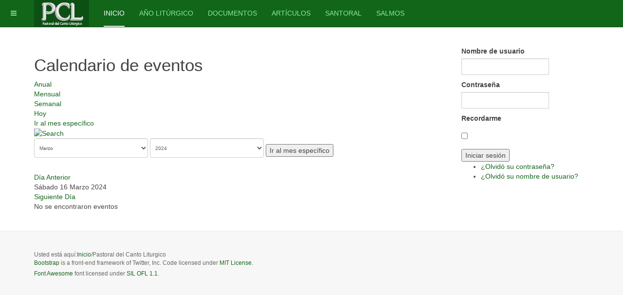

--- FILE ---
content_type: text/html; charset=utf-8
request_url: https://cantoliturgico.org/component/jevents/eventosdiarios/2024/3/16/-?Itemid=101
body_size: 8841
content:

<!DOCTYPE html>
<html prefix="og: http://ogp.me/ns#" lang="es-es" dir="ltr"
	  class='com_jevents task-day.listevents itemid-101 j31 mm-hover '>

<head>
	<base href="https://cantoliturgico.org/component/jevents/eventosdiarios/2024/3/16/-" />
	<meta http-equiv="content-type" content="text/html; charset=utf-8" />
	<meta name="robots" content="index,follow" />
	<meta name="generator" content="Joomla! - Open Source Content Management" />
	<title>Pastoral del Canto Liturgico</title>
	<link href="https://cantoliturgico.org/index.php?option=com_jevents&amp;task=modlatest.rss&amp;format=feed&amp;type=rss&amp;Itemid=101&amp;modid=0" rel="alternate" type="application/rss+xml" title="RSS 2.0" />
	<link href="https://cantoliturgico.org/index.php?option=com_jevents&amp;task=modlatest.rss&amp;format=feed&amp;type=atom&amp;Itemid=101&amp;modid=0" rel="alternate" type="application/atom+xml" title="Atom 1.0" />
	<link href="/templates/purity_iii/favicon.ico" rel="shortcut icon" type="image/vnd.microsoft.icon" />
	<link href="/templates/purity_iii/local/css/themes/pcl-tiempoordinario/bootstrap.css" rel="stylesheet" type="text/css" />
	<link href="https://cdnjs.cloudflare.com/ajax/libs/simple-line-icons/2.4.1/css/simple-line-icons.min.css" rel="stylesheet" type="text/css" />
	<link href="/components/com_k2/css/k2.css?v=2.11.20230505" rel="stylesheet" type="text/css" />
	<link href="/media/com_jevents/css/bootstrap.css" rel="stylesheet" type="text/css" />
	<link href="/media/com_jevents/css/bootstrap-responsive.css" rel="stylesheet" type="text/css" />
	<link href="/media/com_jevents/lib_jevmodal/css/jevmodal.css" rel="stylesheet" type="text/css" />
	<link href="/components/com_jevents/assets/css/eventsadmin.css?v=3.6.59" rel="stylesheet" type="text/css" />
	<link href="/components/com_jevents/views/flat/assets/css/events_css.css?v=3.6.59" rel="stylesheet" type="text/css" />
	<link href="/plugins/system/jce/css/content.css?badb4208be409b1335b815dde676300e" rel="stylesheet" type="text/css" />
	<link href="/templates/system/css/system.css" rel="stylesheet" type="text/css" />
	<link href="/templates/purity_iii/local/css/themes/pcl-tiempoordinario/template.css" rel="stylesheet" type="text/css" />
	<link href="/templates/purity_iii/local/css/themes/pcl-tiempoordinario/megamenu.css" rel="stylesheet" type="text/css" />
	<link href="/templates/purity_iii/local/css/themes/pcl-tiempoordinario/off-canvas.css" rel="stylesheet" type="text/css" />
	<link href="/templates/purity_iii/fonts/font-awesome/css/font-awesome.min.css" rel="stylesheet" type="text/css" />
	<link href="/templates/purity_iii/local/css/themes/pcl-tiempoordinario/layouts/docs.css" rel="stylesheet" type="text/css" />
	<link href="/components/com_jevents/views/flat/assets/css/modstyle.css?v=3.6.59" rel="stylesheet" type="text/css" />
	<script type="application/json" class="joomla-script-options new">{"csrf.token":"cf4847533a4e9ea1549203c35233eb82","system.paths":{"root":"","base":""}}</script>
	<script src="/media/jui/js/jquery.min.js?e94496dae41340e473b7590b7bc1819c" type="text/javascript"></script>
	<script src="/media/jui/js/jquery-noconflict.js?e94496dae41340e473b7590b7bc1819c" type="text/javascript"></script>
	<script src="/media/jui/js/jquery-migrate.min.js?e94496dae41340e473b7590b7bc1819c" type="text/javascript"></script>
	<script src="/media/k2/assets/js/k2.frontend.js?v=2.11.20230505&sitepath=/" type="text/javascript"></script>
	<script src="/media/system/js/core.js?e94496dae41340e473b7590b7bc1819c" type="text/javascript"></script>
	<script src="/components/com_jevents/assets/js/jQnc.js?v=3.6.59" type="text/javascript"></script>
	<script src="/plugins/system/t3/base-bs3/bootstrap/js/bootstrap.js?e94496dae41340e473b7590b7bc1819c" type="text/javascript"></script>
	<script src="/media/com_jevents/lib_jevmodal/js/jevmodal.js" type="text/javascript"></script>
	<script src="/components/com_jevents/assets/js/view_detailJQ.js?v=3.6.59" type="text/javascript"></script>
	<script src="/plugins/system/t3/base-bs3/js/jquery.tap.min.js" type="text/javascript"></script>
	<script src="/plugins/system/t3/base-bs3/js/off-canvas.js" type="text/javascript"></script>
	<script src="/plugins/system/t3/base-bs3/js/script.js" type="text/javascript"></script>
	<script src="/plugins/system/t3/base-bs3/js/menu.js" type="text/javascript"></script>
	<script src="/templates/purity_iii/js/script.js" type="text/javascript"></script>
	<script src="/templates/purity_iii/js/holder.js" type="text/javascript"></script>
	<script src="/plugins/system/t3/base-bs3/js/nav-collapse.js" type="text/javascript"></script>
	<script src="/modules/mod_jevents_cal/tmpl/default/assets/js/calnav.js?v=3.6.59" type="text/javascript"></script>
	<script src="/media/system/js/mootools-core.js?e94496dae41340e473b7590b7bc1819c" type="text/javascript"></script>
	<script type="text/javascript">
function jevPopover(selector, container) {
	var uikitoptions = {"title":"","pos":"top","delay":150,"delayHide":200,"offset":20,"animation":"uk-animation-fade","duration":100,"cls":"uk-active uk-card uk-card-default uk-padding-remove  uk-background-default","clsPos":"uk-tooltip","mode":"hover,focus","container":"#jevents_body"}; 
	var bsoptions = {"animation":false,"html":true,"placement":"top","selector":false,"title":"","trigger":"hover focus","content":"","delay":{"show":150,"hide":150},"container":"#jevents_body","mouseonly":false};
	uikitoptions.container = container;
	bsoptions.container = container;
	
	if (bsoptions.mouseonly && 'ontouchstart' in document.documentElement) {
		return;
	}
	if (jQuery(selector).length){
		try {
			ys_setuppopover(selector, uikitoptions);
		}
		catch (e) {
			if ('bootstrap' != "uikit"  || typeof UIkit == 'undefined' ) {
			// Do not use this for YooTheme Pro templates otherwise you get strange behaviour!
				if (jQuery(selector).popover )
				{	
					// set data-title and data-content if not set or empty		
					var hoveritems = document.querySelectorAll(selector);
					hoveritems.forEach(function (hoveritem) {
						var title = hoveritem.getAttribute('data-original-title') || hoveritem.getAttribute('title')  || '';
						var body = hoveritem.getAttribute('data-original-content') || hoveritem.getAttribute('data-content') || '';
						if (body == '')
						{
							//hoveritem.setAttribute('data-original-content', 'hello kitty!');
							//hoveritem.setAttribute('data-content', 'hello kitty!');
						}
					});
					jQuery(selector).popover(bsoptions);
				}
				else 
				{
					if ('bootstrap' != "uikit")
					{
						alert("problem with popovers!  Failed to load Bootstrap popovers");
					}
					else 
					{
						alert("problem with popovers! Failed to load UIkit popovers");
					}
				}
			}
			else 
			{
				// Fall back to native uikit
				var hoveritems = document.querySelectorAll(selector);
				hoveritems.forEach(function (hoveritem) {
					var title = hoveritem.getAttribute('data-yspoptitle') || hoveritem.getAttribute('data-original-title') || hoveritem.getAttribute('title');
					var body = hoveritem.getAttribute('data-yspopcontent') || hoveritem.getAttribute('data-content') || hoveritem.getAttribute('data-bs-content') || '';
					var options = hoveritem.getAttribute('data-yspopoptions') || uikitoptions;
					if (typeof options == 'string') {
						options = JSON.parse(options);
					}
					/*
					var phtml = '<div class="uk-card uk-card-default uk-padding-remove uk-background-default" style="width:max-content;border-top-left-radius: 5px;border-top-right-radius: 5px;">' +
					(title != '' ? '<div class="uk-text-emphasis">' + title + '</div>' : '') +
					(body != '' ? '<div class="uk-card-body uk-text-secondary uk-padding-small" style="width:max-content">' + body + '</div>' : '') +
					'</div>';
					*/						
					var phtml = '' +
					(title != '' ? title.replace("jevtt_title", "uk-card-title uk-text-emphasis uk-padding-small").replace(/color:#(.*);/,'color:#$1!important;')  : '') +
					(body != '' ?  body.replace("jevtt_text", "uk-card-body uk-padding-small uk-text-secondary  uk-background-default")  : '') +
					'';
					options.title = phtml;
					
					if (hoveritem.hasAttribute('title')) {
						hoveritem.removeAttribute('title');
					}
			
					UIkit.tooltip(hoveritem, options);
				});
			}	
		}
	}
}
document.addEventListener('DOMContentLoaded', function()
{
	try {
		jevPopover('.hasjevtip', '#jevents_body');
	}
	catch (e) 
	{
	}
});
(function($) {
	if (typeof $.fn.popover == 'undefined')
	{
		// bootstrap popovers not used or loaded
		return;
	}

    var oldHide = $.fn.popover.Constructor.prototype.hide || false;

    $.fn.popover.Constructor.prototype.hide = function() {
		var bootstrap5 = false;
		var bootstrap4 = false;
		try {
	        var testClass = window.bootstrap.Tooltip || window.bootstrap.Modal;
	        var bsVersion = testClass.VERSION.substr(0,1);

		    bootstrap5 = bsVersion >= 5;
		    bootstrap4 = bsVersion >= 4 && !bootstrap5;
		} catch (e) {
		}
        var bootstrap3 = window.jQuery && (typeof jQuery().emulateTransitionEnd == 'function');
        // Bootstrap  3+         
        if (this.config || bootstrap4 || bootstrap3 || bootstrap5)
        {
            //- This is not needed for recent versions of Bootstrap 4
            /*
	        if (this.config.container == '#jevents_body' && this.config.trigger.indexOf('hover') >=0) {
	            var that = this;
	            // try again after what would have been the delay
	            setTimeout(function() {
	                return that.hide.call(that, arguments);
	            }, that.config.delay.hide);
	            return;
	        }
	        */
        }
        // Earlier Bootstraps 
        else
        {
	        if (this.options.container == '#jevents_body' && this.options.trigger.indexOf('hover') >=0  && this.tip().is(':hover')) {
	            var that = this;
	            // try again after what would have been the delay
	            setTimeout(function() {
	                try {
	                    return that.hide.call(that, arguments);
	                }
	                catch (e) 
	                {
	                }
	            }, that.options.delay.hide);
	            return;
	        }
        }
        if ( oldHide )
        {
            oldHide.call(this, arguments);
        }
    };

})(jQuery);function setupSpecificNavigation()
{
	setupMiniCalTouchInteractions("#flatcal_minical", false);
}function setupSpecificNavigation()
{
	setupMiniCalTouchInteractions("#flatcal_minical", false);
}

/*===  EASY GOOGLE ANALYTICS : START TRACKING CODE  ===*/
	(function(i,s,o,g,r,a,m){i['GoogleAnalyticsObject']=r;i[r]=i[r]||function(){
	(i[r].q=i[r].q||[]).push(arguments)},i[r].l=1*new Date();a=s.createElement(o),
	m=s.getElementsByTagName(o)[0];a.async=1;a.src=g;m.parentNode.insertBefore(a,m)
	})(window,document,'script','//www.google-analytics.com/analytics.js','ga');
	ga('create', 'UA-42049290-2', 'cantoliturgico.org');
	ga('send', 'pageview');
/*===  EASY GOOGLE ANALYTICS : END TRACKING CODE  ===*/

	</script>
	<!--[if lte IE 6]>
<link rel="stylesheet" href="https://cantoliturgico.org/components/com_jevents/views/flat/assets/css/ie6.css" />
<![endif]-->

	
<!-- META FOR IOS & HANDHELD -->
	<meta name="viewport" content="width=device-width, initial-scale=1.0, maximum-scale=1.0, user-scalable=no"/>
	<style type="text/stylesheet">
		@-webkit-viewport   { width: device-width; }
		@-moz-viewport      { width: device-width; }
		@-ms-viewport       { width: device-width; }
		@-o-viewport        { width: device-width; }
		@viewport           { width: device-width; }
	</style>
	<script type="text/javascript">
		//<![CDATA[
		if (navigator.userAgent.match(/IEMobile\/10\.0/)) {
			var msViewportStyle = document.createElement("style");
			msViewportStyle.appendChild(
				document.createTextNode("@-ms-viewport{width:auto!important}")
			);
			document.getElementsByTagName("head")[0].appendChild(msViewportStyle);
		}
		//]]>
	</script>
<meta name="HandheldFriendly" content="true"/>
<meta name="apple-mobile-web-app-capable" content="YES"/>
<!-- //META FOR IOS & HANDHELD -->




<!-- Le HTML5 shim and media query for IE8 support -->
<!--[if lt IE 9]>
<script src="//html5shim.googlecode.com/svn/trunk/html5.js"></script>
<script type="text/javascript" src="/plugins/system/t3/base-bs3/js/respond.min.js"></script>
<![endif]-->

<!-- You can add Google Analytics here or use T3 Injection feature -->

<!--[if lt IE 9]>
<link rel="stylesheet" href="/templates/purity_iii/css/ie8.css" type="text/css" />
<![endif]-->
<style>

table.psalm thead {
	background: #aaaaaa; !important;
	color: white; !important;
}

table.psalm td {
	width: 30%; !important;
	border: black 1px solid; !important;
}
table.litdia td {
  border: none !important;
  border-top: none !important;
}

</style>
</head>

<body>

<div class="t3-wrapper docs"> <!-- Need this wrapper for off-canvas menu. Remove if you don't use of-canvas -->

	
<!-- MAIN NAVIGATION -->
<header id="t3-mainnav" class="wrap navbar navbar-default navbar-fixed-top t3-mainnav">

	<!-- OFF-CANVAS -->
			
<button class="btn btn-default off-canvas-toggle " type="button" data-pos="left" data-nav="#t3-off-canvas" data-effect="off-canvas-effect-4">
  <i class="fa fa-bars"></i>
</button>

<!-- OFF-CANVAS SIDEBAR -->
<div id="t3-off-canvas" class="t3-off-canvas ">

  <div class="t3-off-canvas-header">
    <h2 class="t3-off-canvas-header-title">Sidebar</h2>
    <button type="button" class="close" data-dismiss="modal" aria-hidden="true">&times;</button>
  </div>

  <div class="t3-off-canvas-body">
    <div class="t3-module module " id="Mod101"><div class="module-inner"><h3 class="module-title "><span>Calendario</span></h3><div class="module-ct"><div style="margin:0px;padding:0px;border-width:0px;"><span id='testspan101' style='display:none'></span>

<div id="flatcal_minical">
	<table width="165px" cellspacing="1" cellpadding="0" border="0" align="center" class="flatcal_main_t">
		<tr>
			<td style="vertical-align: top;">

				<table style="width:100%;" cellspacing="0" cellpadding="2" border="0" class="flatcal_navbar">
					<tr>
						<td class="link_prev">
							<img border="0" title="Mes anteior" alt="Último mes" class="mod_events_link" src="/components/com_jevents/views/flat/assets/images/mini_arrowleft.gif" onmousedown="callNavigation('https://cantoliturgico.org/index.php?option=com_jevents&amp;task=modcal.ajax&amp;day=1&amp;month=2&amp;year=2024&amp;modid=101&amp;tmpl=component');" ontouchstart="callNavigation('https://cantoliturgico.org/index.php?option=com_jevents&amp;task=modcal.ajax&amp;day=1&amp;month=2&amp;year=2024&amp;modid=101&amp;tmpl=component');" />
                		</td>
		                <td class="flatcal_month_label">
							<a href="/component/jevents/eventospormes/2024/3/-?Itemid=101" style = "text-decoration:none;color:inherit;">Marzo 2024</a>
		                </td>
						<td class="link_next">
		                    <img border="0" title="Siguiente Mes" alt="Siguiente Mes" class="mod_events_link" src="/components/com_jevents/views/flat/assets/images/mini_arrowright.gif" onmousedown="callNavigation('https://cantoliturgico.org/index.php?option=com_jevents&amp;task=modcal.ajax&amp;day=1&amp;month=4&amp;year=2024&amp;modid=101&amp;tmpl=component');"  ontouchstart="callNavigation('https://cantoliturgico.org/index.php?option=com_jevents&amp;task=modcal.ajax&amp;day=1&amp;month=4&amp;year=2024&amp;modid=101&amp;tmpl=component');" />
                		</td>
					</tr>
				</table><table style="width:100%; " class="flatcal_weekdays"><tr>
<td  class='flatcal_weekdays'>L</td>
<td  class='flatcal_weekdays'>M</td>
<td  class='flatcal_weekdays'>X</td>
<td  class='flatcal_weekdays'>J</td>
<td  class='flatcal_weekdays'>V</td>
<td  class='flatcal_weekdays'><span class="saturday">S</span></td>
<td  class='flatcal_weekdays'><span class="sunday">D</span></td>
</tr>
<tr style='height:auto;'>
<td class='flatcal_othermonth'/>
<td class='flatcal_othermonth'/>
<td class='flatcal_othermonth'/>
<td class='flatcal_othermonth'/>
<td class='flatcal_daycell'>
<a href="/component/jevents/eventosdiarios/2024/3/1/-?Itemid=101" class = "flatcal_daylink" title = "Ir al calendario - día actual">1</a></td>
<td class='flatcal_daycell'>
<a href="/component/jevents/eventosdiarios/2024/3/2/-?Itemid=101" class = "flatcal_daylink" title = "Ir al calendario - día actual">2</a></td>
<td class='flatcal_sundaycell'>
<a href="/component/jevents/eventosdiarios/2024/3/3/-?Itemid=101" class = "flatcal_sundaylink" title = "Ir al calendario - día actual">3</a></td>
</tr>
<tr style='height:auto;'>
<td class='flatcal_daycell'>
<a href="/component/jevents/eventosdiarios/2024/3/4/-?Itemid=101" class = "flatcal_daylink" title = "Ir al calendario - día actual">4</a></td>
<td class='flatcal_daycell'>
<a href="/component/jevents/eventosdiarios/2024/3/5/-?Itemid=101" class = "flatcal_daylink" title = "Ir al calendario - día actual">5</a></td>
<td class='flatcal_daycell'>
<a href="/component/jevents/eventosdiarios/2024/3/6/-?Itemid=101" class = "flatcal_daylink" title = "Ir al calendario - día actual">6</a></td>
<td class='flatcal_daycell'>
<a href="/component/jevents/eventosdiarios/2024/3/7/-?Itemid=101" class = "flatcal_daylink" title = "Ir al calendario - día actual">7</a></td>
<td class='flatcal_daycell'>
<a href="/component/jevents/eventosdiarios/2024/3/8/-?Itemid=101" class = "flatcal_daylink" title = "Ir al calendario - día actual">8</a></td>
<td class='flatcal_daycell'>
<a href="/component/jevents/eventosdiarios/2024/3/9/-?Itemid=101" class = "flatcal_daylink" title = "Ir al calendario - día actual">9</a></td>
<td class='flatcal_sundaycell'>
<a href="/component/jevents/eventosdiarios/2024/3/10/-?Itemid=101" class = "flatcal_sundaylink" title = "Ir al calendario - día actual">10</a></td>
</tr>
<tr style='height:auto;'>
<td class='flatcal_daycell'>
<a href="/component/jevents/eventosdiarios/2024/3/11/-?Itemid=101" class = "flatcal_daylink" title = "Ir al calendario - día actual">11</a></td>
<td class='flatcal_daycell'>
<a href="/component/jevents/eventosdiarios/2024/3/12/-?Itemid=101" class = "flatcal_daylink" title = "Ir al calendario - día actual">12</a></td>
<td class='flatcal_daycell'>
<a href="/component/jevents/eventosdiarios/2024/3/13/-?Itemid=101" class = "flatcal_daylink" title = "Ir al calendario - día actual">13</a></td>
<td class='flatcal_daycell'>
<a href="/component/jevents/eventosdiarios/2024/3/14/-?Itemid=101" class = "flatcal_daylink" title = "Ir al calendario - día actual">14</a></td>
<td class='flatcal_daycell'>
<a href="/component/jevents/eventosdiarios/2024/3/15/-?Itemid=101" class = "flatcal_daylink" title = "Ir al calendario - día actual">15</a></td>
<td class='flatcal_daycell'>
<a href="/component/jevents/eventosdiarios/2024/3/16/-?Itemid=101" class = "flatcal_daylink" title = "Ir al calendario - día actual">16</a></td>
<td class='flatcal_sundaycell'>
<a href="/component/jevents/eventosdiarios/2024/3/17/-?Itemid=101" class = "flatcal_sundaylink" title = "Ir al calendario - día actual">17</a></td>
</tr>
<tr style='height:auto;'>
<td class='flatcal_daycell'>
<a href="/component/jevents/eventosdiarios/2024/3/18/-?Itemid=101" class = "flatcal_daylink" title = "Ir al calendario - día actual">18</a></td>
<td class='flatcal_daycell'>
<a href="/component/jevents/eventosdiarios/2024/3/19/-?Itemid=101" class = "flatcal_daylink" title = "Ir al calendario - día actual">19</a></td>
<td class='flatcal_daycell'>
<a href="/component/jevents/eventosdiarios/2024/3/20/-?Itemid=101" class = "flatcal_daylink" title = "Ir al calendario - día actual">20</a></td>
<td class='flatcal_daycell'>
<a href="/component/jevents/eventosdiarios/2024/3/21/-?Itemid=101" class = "flatcal_daylink" title = "Ir al calendario - día actual">21</a></td>
<td class='flatcal_daycell'>
<a href="/component/jevents/eventosdiarios/2024/3/22/-?Itemid=101" class = "flatcal_daylink" title = "Ir al calendario - día actual">22</a></td>
<td class='flatcal_daycell'>
<a href="/component/jevents/eventosdiarios/2024/3/23/-?Itemid=101" class = "flatcal_daylink" title = "Ir al calendario - día actual">23</a></td>
<td class='flatcal_sundaycell'>
<a href="/component/jevents/eventosdiarios/2024/3/24/-?Itemid=101" class = "flatcal_sundaylink" title = "Ir al calendario - día actual">24</a></td>
</tr>
<tr style='height:auto;'>
<td class='flatcal_daycell'>
<a href="/component/jevents/eventosdiarios/2024/3/25/-?Itemid=101" class = "flatcal_daylink" title = "Ir al calendario - día actual">25</a></td>
<td class='flatcal_daycell'>
<a href="/component/jevents/eventosdiarios/2024/3/26/-?Itemid=101" class = "flatcal_daylink" title = "Ir al calendario - día actual">26</a></td>
<td class='flatcal_daycell'>
<a href="/component/jevents/eventosdiarios/2024/3/27/-?Itemid=101" class = "flatcal_daylink" title = "Ir al calendario - día actual">27</a></td>
<td class='flatcal_daycell'>
<a href="/component/jevents/eventosdiarios/2024/3/28/-?Itemid=101" class = "flatcal_daylink" title = "Ir al calendario - día actual">28</a></td>
<td class='flatcal_daycell'>
<a href="/component/jevents/eventosdiarios/2024/3/29/-?Itemid=101" class = "flatcal_daylink" title = "Ir al calendario - día actual">29</a></td>
<td class='flatcal_daycell'>
<a href="/component/jevents/eventosdiarios/2024/3/30/-?Itemid=101" class = "flatcal_daylink" title = "Ir al calendario - día actual">30</a></td>
<td class='flatcal_sundaycell'>
<a href="/component/jevents/eventosdiarios/2024/3/31/-?Itemid=101" class = "flatcal_sundaylink" title = "Ir al calendario - día actual">31</a></td>
</tr>
</table>
</td></tr><tr class='full_cal_link'><td> </td></tr></table></div>
<script style='text/javascript'>xyz=1;linkprevious = 'https://cantoliturgico.org/index.php?option=com_jevents&amp;task=modcal.ajax&amp;day=1&amp;month=2&amp;year=2024&amp;modid=101&amp;tmpl=component';
linknext = 'https://cantoliturgico.org/index.php?option=com_jevents&amp;task=modcal.ajax&amp;day=1&amp;month=4&amp;year=2024&amp;modid=101&amp;tmpl=component';
zyx=1;</script></div></div></div></div>
  </div>

</div>
<!-- //OFF-CANVAS SIDEBAR -->

		<!-- //OFF-CANVAS -->

	<div class="container">

		<!-- NAVBAR HEADER -->
		<div class="navbar-header">

			<!-- LOGO -->
			<div class="logo logo-image">
				<div class="logo-image">
					<a href="/" title="Pastoral del Canto Liturgico">
													<img class="logo-img" src="/images/Recurso_6.png" alt="Pastoral del Canto Liturgico" />
						
												
						<span>Pastoral del Canto Liturgico</span>
					</a>
				</div>
			</div>
			<!-- //LOGO -->

											<button type="button" class="navbar-toggle" data-toggle="collapse" data-target=".t3-navbar-collapse">
					<i class="fa fa-bars"></i>
				</button>
			
	    
		</div>
		<!-- //NAVBAR HEADER -->

		<!-- NAVBAR MAIN -->
				<nav class="t3-navbar-collapse navbar-collapse collapse"></nav>
		
		<nav class="t3-navbar navbar-collapse collapse">
			<div  class="t3-megamenu"  data-responsive="true">
<ul itemscope itemtype="http://www.schema.org/SiteNavigationElement" class="nav navbar-nav level0">
<li itemprop='name' class="current active" data-id="101" data-level="1">
<a itemprop='url' class=""  href="/"   data-target="#">Inicio </a>

</li>
<li itemprop='name'  data-id="123" data-level="1">
<a itemprop='url' class=""  href="/ano-liturgico"   data-target="#">Año Litúrgico </a>

</li>
<li itemprop='name'  data-id="124" data-level="1">
<a itemprop='url' class=""  href="/documentos"   data-target="#">Documentos </a>

</li>
<li itemprop='name'  data-id="177" data-level="1">
<a itemprop='url' class=""  href="/articulos"   data-target="#">Artículos </a>

</li>
<li itemprop='name'  data-id="125" data-level="1">
<a itemprop='url' class=""  href="/santoral"   data-target="#">Santoral </a>

</li>
<li itemprop='name'  data-id="126" data-level="1">
<a itemprop='url' class=""  href="/salmos"   data-target="#">Salmos </a>

</li>
</ul>
</div>

		</nav>
    <!-- //NAVBAR MAIN -->

	</div>
</header>
<!-- //MAIN NAVIGATION -->






	
<div id="t3-mainbody" class="container t3-mainbody">
	<div class="row">

		<!-- MAIN CONTENT -->
		<div id="t3-content" class="t3-content col-xs-12 col-sm-8  col-md-9">
							<div id="system-message-container">
			</div>
	
						<!-- Event Calendar and Lists Powered by JEvents //-->
		<div id="jevents">
	<div class="contentpaneopen jeventpage     jevbootstrap" id="jevents_header">
							<h2 class="contentheading">Calendario de eventos</h2>
				</div>
	<div class="jev_clear"></div>
	<div class="contentpaneopen  jeventpage   jevbootstrap" id="jevents_body">
	<div class='jev_pretoolbar'></div>				<div class="new-navigation">
			<div class="nav-items">
									<div id="nav-year" >
						<a href="/component/jevents/eventosanual/2024/-?Itemid=101"
						   title="Anual">
							Anual</a>
					</div>
													<div id="nav-month">
						<a href="/component/jevents/eventospormes/2024/3/-?Itemid=101"
						   title="Mensual">                            Mensual</a>
					</div>
													<div id="nav-week">
						<a href="/component/jevents/eventosporsemana/2024/03/11/-?Itemid=101"
						   title="Semanal">
							Semanal</a>
					</div>
													<div id="nav-today" class="active">
						<a href="/component/jevents/eventosdiarios/2025/11/5/-?Itemid=101"
						   title="Hoy">
							Hoy</a>
					</div>
															<div id="nav-jumpto">
			<a href="#"
			   onclick="if (jevjq('#jumpto').hasClass('jev_none')) {jevjq('#jumpto').removeClass('jev_none');} else {jevjq('#jumpto').addClass('jev_none')}return false;"
			   title="Ir al mes específico">
				Ir al mes específico			</a>
		</div>
																						</div>
							<div id="nav-search">
					<a href="/component/jevents/search_form/-?Itemid=101"
					   title="Buscar">
						<img src="https://cantoliturgico.org/components/com_jevents/views/flat/assets/images/icon-search.gif" alt="Search"/>
					</a>
				</div>
								<div id="jumpto"  class="jev_none">
			<form name="BarNav" action="/component/jevents/eventospormes/2025/11/-" method="get">
				<input type="hidden" name="option" value="com_jevents" />
				<input type="hidden" name="task" value="month.calendar" />
				<input type="hidden" name="catids" value=""/><select id="month" name="month" style="font-size:10px;">
	<option value="01">Enero</option>
	<option value="02">Febrero</option>
	<option value="03" selected="selected">Marzo</option>
	<option value="04">Abril</option>
	<option value="05">Mayo</option>
	<option value="06">Junio</option>
	<option value="07">Julio</option>
	<option value="08">Agosto</option>
	<option value="09">Septiembre</option>
	<option value="10">Octubre</option>
	<option value="11">Noviembre</option>
	<option value="12">Diciembre</option>
</select>
<select id="year" name="year" style="font-size:10px;">
	<option value="2024" selected="selected">2024</option>
	<option value="2025">2025</option>
	<option value="2026">2026</option>
	<option value="2027">2027</option>
</select>
				<button onclick="submit(this.form)">Ir al mes específico</button>
				<input type="hidden" name="Itemid" value="101" />
			</form>
		</div>
		

		</div>
		
<div class="jev_toprow">
	<!-- <div class="jev_header">
		  <h2 class="gsl-h2">Vista Diaria</h2>
		  <div class="today" >Sábado 16 Marzo 2024</div>
		</div> -->
	<div class="jev_header2">
		<div class="previousmonth">
			<a href='/component/jevents/eventosdiarios/2024/3/15/-?Itemid=101' title='Día Anterior' >Día Anterior</a>		</div>
		<div class="currentmonth">
			Sábado 16 Marzo 2024		</div>
		<div class="nextmonth">
			<a href='/component/jevents/eventosdiarios/2024/3/17/-?Itemid=101' title='Siguiente Día' >Siguiente Día</a>		</div>

	</div>
</div>
<div id='jev_maincal' class='jev_listview'>
	<div class="jev_listrow">

		<div class="list_no_e">
No se encontraron eventos</div>
	</div>
	<div class="jev_clear"></div>
</div>
	</div>
	</div>
		</div>
		<!-- //MAIN CONTENT -->

		<!-- SIDEBAR RIGHT -->
		<div class="t3-sidebar t3-sidebar-right col-xs-12 col-sm-4  col-md-3 ">
			<div class="t3-module module " id="Mod94"><div class="module-inner"><div class="module-ct">
<div id="k2ModuleBox94" class="k2LoginBlock">
    <form action="/component/jevents/eventospormes/2025/11/-" method="post" name="login" id="form-login">
        
        <fieldset class="input">
            <p id="form-login-username">
                <label for="modlgn_username">Nombre de usuario</label>
                <input id="modlgn_username" type="text" name="username" class="inputbox" size="18" />
            </p>
            <p id="form-login-password">
                <label for="modlgn_passwd">Contraseña</label>
                <input id="modlgn_passwd" type="password" name="password" class="inputbox" size="18" />
            </p>
                        <p id="form-login-remember">
                <label for="modlgn_remember">Recordarme</label>
                <input id="modlgn_remember" type="checkbox" name="remember" class="inputbox" value="yes" />
            </p>
                        <input type="submit" name="Submit" class="button" value="Iniciar sesión" />
        </fieldset>

        <ul>
            <li><a href="/component/users/?view=reset">¿Olvidó su contraseña?</a></li>
            <li><a href="/component/users/?view=remind">¿Olvidó su nombre de usuario?</a></li>
                    </ul>

        
        <input type="hidden" name="option" value="com_users" />
        <input type="hidden" name="task" value="user.login" />
        <input type="hidden" name="return" value="aW5kZXgucGhwP0l0ZW1pZD0xMDE=" />
        <input type="hidden" name="cf4847533a4e9ea1549203c35233eb82" value="1" />    </form>
</div>
</div></div></div>
		</div>
		<!-- //SIDEBAR RIGHT -->

	</div>
</div> 



	
<!-- BACK TOP TOP BUTTON -->
<div id="back-to-top" data-spy="affix" data-offset-top="300" class="back-to-top hidden-xs hidden-sm affix-top">
  <button class="btn btn-primary" title="Back to Top"><i class="fa fa-caret-up"></i></button>
</div>
<script type="text/javascript">
(function($) {
	// Back to top
	$('#back-to-top').on('click', function(){
		$("html, body").animate({scrollTop: 0}, 500);
		return false;
	});
    $(window).on('load', function(){
        // hide button to top if the document height not greater than window height*2;using window load for more accurate calculate.    
        if ((parseInt($(window).height())*2)>(parseInt($(document).height()))) {
            $('#back-to-top').hide();
        } 
    });
})(jQuery);
</script>
<!-- BACK TO TOP BUTTON -->

<!-- FOOTER -->
<footer id="t3-footer" class="wrap t3-footer">

	
	<section class="t3-copyright">
		<div class="container">
			<div class="row">
				<div class="col-md-12 copyright ">
					
<div id="k2ModuleBox92" class="k2BreadcrumbsBlock">
    <span class="bcTitle">Usted está aquí:</span><a href="https://cantoliturgico.org/">Inicio</a><span class="bcSeparator">/</span>Pastoral del Canto Liturgico</div>

          <small>
            <a href="http://twitter.github.io/bootstrap/" title="Bootstrap by Twitter" target="_blank">Bootstrap</a> is a front-end framework of Twitter, Inc. Code licensed under <a href="https://github.com/twbs/bootstrap/blob/master/LICENSE" title="MIT License" target="_blank">MIT License.</a>
          </small>
          <small>
            <a href="http://fortawesome.github.io/Font-Awesome/" target="_blank">Font Awesome</a> font licensed under <a href="http://scripts.sil.org/OFL">SIL OFL 1.1</a>.
          </small>
				</div>
							</div>
		</div>
	</section>

</footer>
<!-- //FOOTER -->

</div>


</body>
</html>

--- FILE ---
content_type: text/css
request_url: https://cantoliturgico.org/templates/purity_iii/local/css/themes/pcl-tiempoordinario/layouts/docs.css
body_size: 1399
content:
.docs-section {
  margin-bottom: 40px;
}
.docs-section .page-header {
  margin-bottom: 20px;
}
.docs-section .page-header h1 {
  font-size: 42px;
}
.example-type h1,
.example-type h2,
.example-type h3,
.example-type h4,
.example-type h5,
.example-type h6 {
  margin: 20px 0;
}
.example-colors .swatch-item {
  width: 100%;
  min-height: 100px;
  position: relative;
  background: #444444;
  color: #fff;
  margin-bottom: 20px;
}
.example-colors .swatch-item dl {
  width: 100%;
  position: absolute;
  bottom: 0;
  padding: 20px;
  margin: 0;
}
.example-colors .color-brand-primary {
  background: #11661a;
}
.example-colors .color-brand-secondary {
  background: #3e9b52;
}
.example-colors .color-brand-success {
  background: #3e9b52;
}
.example-colors .color-brand-danger {
  background: #cc0000;
}
.example-colors .color-brand-warning {
  background: #ff8800;
}
.example-colors .color-brand-info {
  background: #0099cc;
}
.example-colors .color-gray-darker {
  background: #222222;
}
.example-colors .color-gray-dark {
  background: #444444;
}
.example-colors .color-gray {
  background: #666666;
}
.example-colors .color-gray-light {
  background: #999999;
  color: #444444;
}
.example-colors .color-gray-lighter {
  background: #eeeeee;
  color: #444444;
}
.example-colors .color-gray-lightest {
  background: #f7f7f7;
  color: #444444;
}
.example-buttons .btn,
.example-inputs .btn,
.example-buttons .form-control,
.example-inputs .form-control {
  width: 100%;
  margin-bottom: 20px;
}

--- FILE ---
content_type: text/plain
request_url: https://www.google-analytics.com/j/collect?v=1&_v=j102&a=724023470&t=pageview&_s=1&dl=https%3A%2F%2Fcantoliturgico.org%2Fcomponent%2Fjevents%2Feventosdiarios%2F2024%2F3%2F16%2F-%3FItemid%3D101&ul=en-us%40posix&dt=Pastoral%20del%20Canto%20Liturgico&sr=1280x720&vp=1280x720&_u=IEBAAAABAAAAACAAI~&jid=1196016235&gjid=1651645979&cid=770213250.1762333103&tid=UA-42049290-2&_gid=1373380764.1762333103&_r=1&_slc=1&z=464359868
body_size: -452
content:
2,cG-J1PRV9HYLH